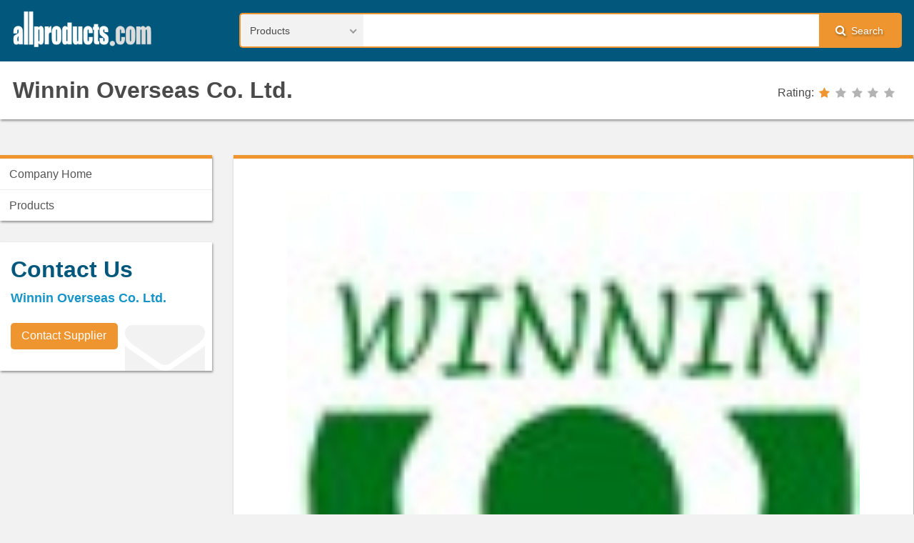

--- FILE ---
content_type: text/html; charset=utf-8
request_url: https://www.google.com/recaptcha/api2/aframe
body_size: 268
content:
<!DOCTYPE HTML><html><head><meta http-equiv="content-type" content="text/html; charset=UTF-8"></head><body><script nonce="P1GWcxbwSkHHC9cGkdh4Qg">/** Anti-fraud and anti-abuse applications only. See google.com/recaptcha */ try{var clients={'sodar':'https://pagead2.googlesyndication.com/pagead/sodar?'};window.addEventListener("message",function(a){try{if(a.source===window.parent){var b=JSON.parse(a.data);var c=clients[b['id']];if(c){var d=document.createElement('img');d.src=c+b['params']+'&rc='+(localStorage.getItem("rc::a")?sessionStorage.getItem("rc::b"):"");window.document.body.appendChild(d);sessionStorage.setItem("rc::e",parseInt(sessionStorage.getItem("rc::e")||0)+1);localStorage.setItem("rc::h",'1768946103380');}}}catch(b){}});window.parent.postMessage("_grecaptcha_ready", "*");}catch(b){}</script></body></html>